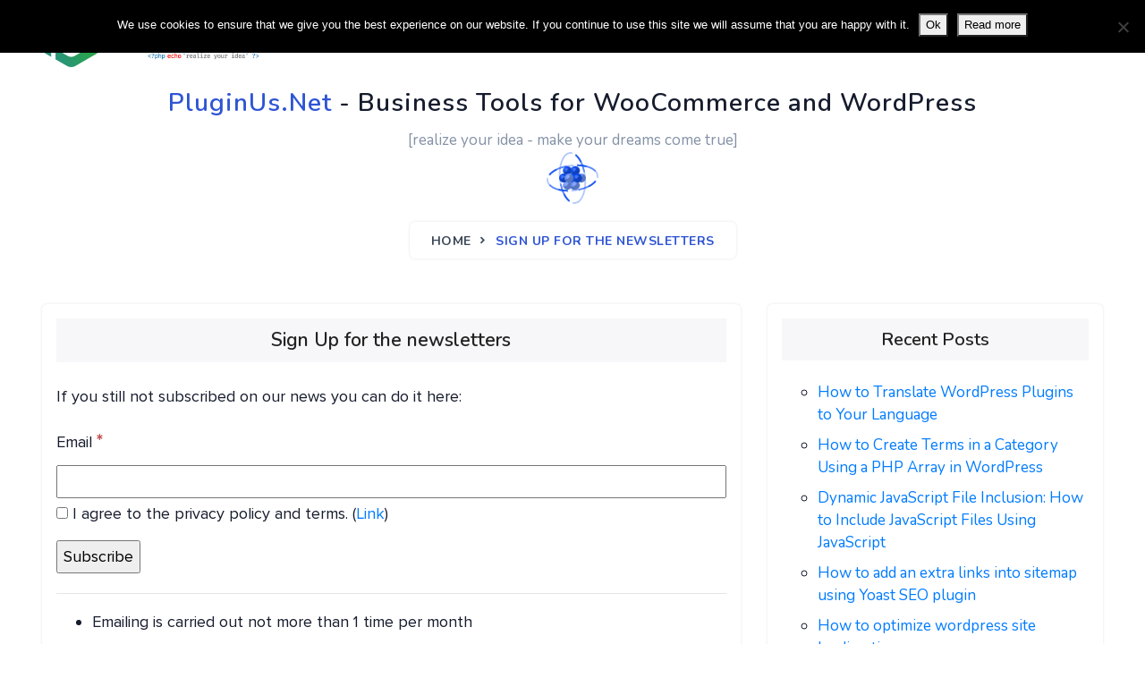

--- FILE ---
content_type: text/css
request_url: https://pluginus.net/wp-content/cache/autoptimize/css/autoptimize_single_1876ab555709f27e7c51a32a0df041e1.css
body_size: 1539
content:
@import url(//pluginus.net/wp-content/themes/landrick-child-pn/../landrick/style.css);body{font-size:17px}main img{max-width:100%;height:auto}.media.features{min-height:100px;min-height:100px}.feature-btn{padding:2px 10px;font-size:15px;border-radius:2px}.footer-banners.row{margin:0}.footer-banners img{width:100%;margin-bottom:5px}.footer-banners .col-6{padding:0 5px 0 0}.faq_link{padding-bottom:1px}.faq_link a:hover{text-decoration:underline}.faq_1 a{color:#ff4500}.faq_2 a{color:#d2691e}.faq_3 a{color:#e9967a}.faq_link{margin-bottom:15px}.faq_link .media-body h4 a{display:block;width:100%}ul.faq-list{padding:0}h2{font-size:1.17em !important}h2.entry-title,h3.entry-title,h3.widget-title{font-size:1.17em !important;color:#222;padding:9px 3px;background:#f7f7f9;border-radius:0;text-align:center;margin-top:0;margin-bottom:23px}footer a.logo-footer{display:inline-block;background:#fff;padding:9px;border-radius:4px}footer a.logo-footer img{height:70px}.current_page_item a{color:tomato;font-weight:700}@media (min-width:1200px){.container,.container-lg,.container-md,.container-sm,.container-xl{max-width:95%}}.documentation-list li{font-size:20px;line-height:33px}main article,main article p{font-family:"ProximaNova",sans-serif !important;font-size:18px;line-height:1.72857143}#topnav .has-submenu .submenu li.active>a{color:#2f55d4 !important}.back-to-top{bottom:50px}.sidebar .widget{width:100%;margin-bottom:20px}.subcribe-form{margin-bottom:15px}.video_block .glyphicon{top:2px}.video_block h4{min-height:50px;font-size:19px}.video_block .bg-info{margin:13px 0}main .video_block{padding-left:0 !important;padding-right:10px !important}main .video_block .video-block{margin-bottom:10px}.video-block{display:block;padding:4px;margin-bottom:20px;line-height:1.42857143;background-color:#fff;border:1px solid #ddd;border-radius:4px;-webkit-transition:border .2s ease-in-out;-o-transition:border .2s ease-in-out;transition:border .2s ease-in-out}.faq-list h4 a{font-size:20px}.faq-counter{position:absolute;font-size:11px;color:#2f55d4;width:20px;text-align:center;font-weight:700}em.text-muted{color:#6492a6 !important}.plugin-main-desc em{font-style:normal}@media (min-width:1200px){#topnav a.logo{position:absolute;margin-top:3px}#topnav.nav-sticky a.logo{margin-top:0}#topnav a.logo img{height:72px}#topnav.nav-sticky a.logo img{height:60px}}main{overflow:hidden}body.page-id-218 main .tab-content li a{font-family:"ProximaNova",sans-serif !important;line-height:1.8em;font-size:1.1em}.feature-item-warning{color:tomato !important;background-color:#feeede}.feature-item-warning h5.title{color:orange !important}.feature-item-warning .icons i{color:#a94442}.feature-item-info{color:#31708f !important;background-color:#dff7ff}.feature-item-info h5.title{color:#17a2b8 !important}.feature-item-info .icons i{color:#31708f}.feature-item-yes{color:#3c763d !important;background-color:#dfffe7}.feature-item-yes h5.title{color:#399f1d !important}.feature-item-yes .icons i{color:#3c763d}.features.feature-clean .title:hover{color:currentColor !important}.the-notice{border:solid 1px #0090cb;background:#e7f3f7;padding:9px;font-size:.8em;margin-bottom:9px}.page-id-33 .wpcf7-text,.page-id-33 .wpcf7-textarea{width:100%}body.page-id-11088 article.post-11088>header{display:none}h1{font-size:32px !important}.btn{margin-bottom:2px}.woocommerce-billing-fields label{display:block !important;width:100%}.woocommerce-billing-fields .input-text,.woocommerce-form-row .input-text{display:block;width:100%;padding:.375rem .75rem;font-size:1rem;font-weight:400;line-height:1.5;color:#212529;background-color:#fff;background-clip:padding-box;border:1px solid #ced4da;-webkit-appearance:none;-moz-appearance:none;appearance:none;border-radius:.25rem;transition:border-color .15s ease-in-out,box-shadow .15s ease-in-out;border:1px solid #dee2e6;font-size:14px;line-height:26px;background-color:#fff;border-radius:6px;padding:9px}.woocommerce-billing-fields .woocommerce-input-wrapper{display:block;width:100%}.red_text{color:red !important}.woocommerce table.my_account_orders .button{margin-right:2px}.woo_header_menu{padding:0;margin:0;list-style:none;width:fit-content;display:inline-block}.woo_header_menu li{display:inline-block;width:fit-content;border:solid 1px #3498db;text-align:center;border-radius:4px;padding:0 10px !important;margin-right:3px}.woo_header_menu li a{font-size:.75em}.woo_header_menu li a:hover{border-color:#4c9;color:#4c9 !important}.header-menu li.current_page_item a{color:#4c9 !important;border-color:#4c9}.heateor_ss_social_login_optin{margin-right:9px}span.password-input{display:block !important;width:100%}.forum-editor-button{background:#ffa500!important}.site-blue-notice{color:#7b68ee;border:solid 1px #0090cb !important;background:#e7f3f7;padding:9px;font-size:.8em;margin-bottom:9px}.section{padding:50px 0;position:relative}#coupon_code{min-width:150px}.widget_recent_entries li{margin-bottom:9px}.star-rating{color:#f17425 !important;font-family:"Nunito",sans-serif}li.review .comment-text{margin-top:15px}li.review .comment-text p.meta{margin-bottom:5px}#pills-tabContent img{margin-bottom:3px}@media (max-width:1200px){.woocommerce #topnav a.logo img{height:72px;margin-top:0}}.post-wrapper pre{text-wrap:wrap}.woo_header_menu{margin-bottom:5px}

--- FILE ---
content_type: application/javascript
request_url: https://pluginus.net/wp-content/cache/autoptimize/js/autoptimize_single_04c053903d99cb753e833954d43c3a30.js
body_size: 540
content:
jQuery('.mfp-image').magnificPopup({type:'image',closeOnContentClick:true,mainClass:'mfp-fade',gallery:{enabled:true,navigateByImgClick:true,preload:[0,1]}});jQuery(window).on('load',function(){var $container=jQuery('.projects-wrapper');var $filter=jQuery('#filter');try{$container.isotope({filter:'*',layoutMode:'masonry',animationOptions:{duration:750,easing:'linear'}});}catch(e){}
$filter.find('a').click(function(){var selector=jQuery(this).attr('data-filter');$filter.find('a').removeClass('active');$(this).addClass('active');$container.isotope({filter:selector,animationOptions:{animationDuration:750,easing:'linear',queue:false,}});return false;});});

--- FILE ---
content_type: application/javascript
request_url: https://pluginus.net/wp-content/cache/autoptimize/js/autoptimize_single_76219334b658469d17b3ad2da3c19dc7.js
body_size: 2552
content:
jQuery(document).ready(function($){var wpc_home_url=$('#wpc_home_url').val();var wpc_plugin_dir_url=$('#wpc_plugin_dir_url').val();var wpc_name;var wpc_email;var wpc_comment;var wpc_captcha;var wpc_comment_post_ID;var wpc_comment_parent;var wpc_form;var wpc_submitID;var wpc_comments_offset;var wpc_new_comment_id;var wpc_loading_image;var wpc_comment_text_before_editting;$(".wpc_comment").autoGrow();$(document).on('click','#wpc_openModalFormAction',function(){$('#wpc_openModalFormAction').css('opacity','0');$('#wpc_openModalFormAction').css('pointer-events','none');});$(document).on('click','#wpc_openModalFormAction .close',function(){$('#wpc_openModalFormAction').css('opacity','0');$('#wpc_openModalFormAction').css('pointer-events','none');});wpc_loading_image="<img width='64' height='64' src='"+wpc_home_url+'/'+wpc_plugin_dir_url+"/files/img/loader/ajax-loader-200x200.gif' />";wpc_comments_offset=$('#wpc_comments_offset');wpc_comments_offset.val('1');$(document).on('focus','.wpc_comment',function(){var uniqueID=getUniqueID($(this));$('#wpc-form-footer-'+uniqueID).slideDown(700);});$(document).on('click','.wpc-reply-link',function(){var uniqueID=getUniqueID($(this));$('#wpc-secondary-forms-wrapper-'+uniqueID).slideToggle(700);});$(document).on('click','.wpc-share-link',function(){var uniqueID=getUniqueID($(this));$('#share_buttons_box-'+uniqueID).slideToggle(1000);});$(document).on('click','.wpc_captcha_refresh_img',function(){var uniqueID=getUniqueID($(this));var wpc_commpost_ID=$('#wpc_comment_post_ID-'+uniqueID).val();var wpc_commparent=$('#wpc_comment_parent-'+uniqueID).val();$("#wpc_captcha_img-"+uniqueID).attr("src",wpc_home_url+"/"+wpc_plugin_dir_url+"/captcha/captcha.php?comm_id="+wpc_commpost_ID+'-'+wpc_commparent+'&r='+Math.random());});$(document).on('click','.wpc_comm_submit',function(){wpc_submitID=$(this).attr('id');var uniqueID=wpc_submitID.substring(wpc_submitID.lastIndexOf('-')+1);wpc_name=$('#wpc_name-'+uniqueID).val();wpc_email=$('#wpc_email-'+uniqueID).val();wpc_comment=$('textarea#wpc_comment-'+uniqueID).val();wpc_captcha=$('#wpc_captcha-'+uniqueID).val();wpc_comment_post_ID=$('#wpc_comment_post_ID-'+uniqueID).val();wpc_comment_parent=$('#wpc_comment_parent-'+uniqueID).val();wpc_form=$('#wpc_comm_form-'+uniqueID);var depth='';if(isMainFormSubmit(wpc_submitID,wpc_comment_post_ID)){depth=1;}else{depth=getCommentDepth($(this).parents('.wpc-comment'));}
var submit=true;if(!woodiscuzValidator.checkAll(wpc_form)){submit=false;$('#wpc_captcha-'+uniqueID).val('');$("#wpc_captcha_img-"+uniqueID).attr("src",wpc_home_url+"/"+wpc_plugin_dir_url+"/captcha/captcha.php?comm_id="+wpc_comment_post_ID+'-'+wpc_comment_parent+'&r='+Math.random());}else{$('#wpc_openModalFormAction .close').css('display','none');$('#wpc_openModalFormAction').css('opacity','1');$('#wpc_openModalFormAction').css('pointer-events','auto');$('#wpc_openModalFormAction > #wpc_response_info').html(wpc_loading_image);}
var notification_type='';var notification_type_radio=$("input[name='wpc_notification_new_reply-"+uniqueID+"']:checked").length?$("input[name='wpc_notification_new_reply-"+uniqueID+"']:checked").val():'';if(notification_type_radio.length){if(notification_type_radio=='wpc_notification_new_reply'){notification_type='reply';}}
if(submit){$.ajax({type:'POST',url:wpc_ajax_obj.url,data:{name:wpc_name,email:wpc_email,comment:wpc_comment,captcha:wpc_captcha,comment_depth:depth,comment_post_ID:wpc_comment_post_ID,comment_parent:wpc_comment_parent,notification_type:notification_type,action:'wpc_comms_via_ajax'}}).done(function(response){$("#wpc_captcha_img-"+uniqueID).attr("src",wpc_home_url+"/"+wpc_plugin_dir_url+"/captcha/captcha.php?comm_id="+wpc_comment_post_ID+'-'+wpc_comment_parent+'&r='+Math.random());var obj=$.parseJSON(response);wpc_new_comment_id=parseInt(obj.wpc_new_comment_id);if(obj.code===-1){$('#wpc_response_info').html(obj.message);}else if(obj.code===-2){var html="<a href='#close' title='Close' class='close'>&nbsp;</a>";$('#wpc_response_info').html(html+obj.message);$('#wpc_openModalFormAction .close').css('display','block');$('#wpc_comment-'+uniqueID).val('');$('.wpc_comm_form textarea').css('height','46px');if(wpc_submitID==='wpc_comm-'+wpc_comment_post_ID+'_0'){$('#wpc-form-footer-'+uniqueID).slideToggle(700);}else{$('#wpc-secondary-forms-wrapper-'+uniqueID).slideToggle(700);}
$.cookie('wpc_author_name',wpc_name);$.cookie('wpc_author_email',wpc_email);$.cookie('wpc_poster',wpc_email,60*60*24*365*10);}else{$('#wpc_comment-'+uniqueID).val('');$('.wpc_comm_form textarea').css('height','46px');if(wpc_submitID==='wpc_comm-'+wpc_comment_post_ID+'_0'){$('.wpc-thread-wrapper').prepend(obj.message);$('#wpc-form-footer-'+uniqueID).slideToggle(700);}else{$('#wpc-secondary-forms-wrapper-'+uniqueID).slideToggle(700);if(obj.is_in_same_container==1){$('#wpc-secondary-forms-wrapper-'+uniqueID).after(obj.message);}else{$('#wpc-secondary-forms-wrapper-'+uniqueID).after(obj.message.replace('wpc-reply','wpc-reply wpc-no-left-margin'));}}
$('#wpc_openModalFormAction').css('opacity','0');$('#wpc_openModalFormAction').css('pointer-events','none');if(wpc_name!==''&&wpc_email!==''){$.cookie('wpc_author_name',wpc_name);$.cookie('wpc_author_email',wpc_email);$('#woopcomm .wpc_name').val(wpc_name);$('#woopcomm .wpc_email').val(wpc_email);}
$.cookie('wpc_poster',wpc_email,60*60*24*365*10);if(wpc_new_comment_id!==-1){notify_on_new_comment(wpc_comment_post_ID,wpc_new_comment_id,wpc_email);}}
$('#wpc_captcha-'+uniqueID).val('');$('.wpc_tooltipster').tooltipster({offsetY:2,multiple:true});$('.wpc_comm_form input').css('box-shadow','0 0 4px -2px #d4d0ba');$('.wpc_comm_form textarea').css('box-shadow','0 0 4px -2px #d4d0ba');if((obj.code==1||obj.code==-2)&&$('form.wpc_main_form').hasClass('wpc-no-comments')){$.ajax({type:'POST',url:wpc_ajax_obj.url,data:{wpc_new_comment_id:wpc_new_comment_id,action:'woodiscuz_comment_redirect'}}).done(function(redirectResponse){try{var redirectObj=$.parseJSON(redirectResponse);if(redirectObj.code==1){setTimeout(function(){window.location.href=redirectObj.redirect_to;},5000)}}catch(e){}});}});}
else{return false;}});$(document).on('click','.wpc_vote',function(){var uniqueID=getUniqueID($(this));var commentID=getCommentID(uniqueID);var voteType;$('#wpc_openModalFormAction > #wpc_response_info').html(wpc_loading_image);$('#wpc_openModalFormAction .close').css('display','block');$('#wpc_openModalFormAction').css('opacity','1');$('#wpc_openModalFormAction').css('pointer-events','auto');if($(this).hasClass('wpc-up')){voteType=1;}else{voteType=-1;}
$.ajax({dateType:'json',type:'POST',url:wpc_ajax_obj.url,data:{comment_ID:commentID,vote_type:voteType,action:'wpc_vote_via_ajax'}}).done(function(response){var obj=$.parseJSON(response);if(obj.code!==-1){$('#vote-count-'+uniqueID).text(parseInt($('#vote-count-'+uniqueID).text())+voteType);$('#wpc_openModalFormAction').css('opacity','0');$('#wpc_openModalFormAction').css('pointer-events','none');}else{var html="<a href='#close' title='Close' class='close'>&nbsp;</a>";$('#wpc_response_info').html(html+obj.message);$('#wpc_openModalFormAction .close').css('display','block');}});});$(document).on('click','.wpc-load-more-submit',function(){$('#wpc_openModalFormAction > #wpc_response_info').html(wpc_loading_image);$('#wpc_openModalFormAction .close').css('display','none');$('#wpc_openModalFormAction').css('opacity','1');$('#wpc_openModalFormAction').css('pointer-events','auto');var wpc_comments_offset_value=wpc_comments_offset.val();var wpc_post_id=getPostID($(this).attr('id'));var wpc_parent_comments_count=parseInt($('#wpc_parent_comments_count').val());var wpc_parent_per_page=parseInt($('#wpc_parent_per_page').val());wpc_comments_offset_value=parseInt(wpc_comments_offset_value);wpc_comments_offset_value++;$.ajax({type:'POST',url:wpc_ajax_obj.url,data:{comments_offset:wpc_comments_offset_value,wpc_post_id:wpc_post_id,action:'wpc_load_more_comments'}}).done(function(response){wpc_comments_offset.val(wpc_comments_offset_value);if(wpc_parent_comments_count<=(wpc_comments_offset_value*wpc_parent_per_page)){$('.wpc-load-more-submit-wrap').remove();}
$('.wpc-thread-wrapper').html(response);$('#wpc_openModalFormAction').css('opacity','0');$('#wpc_openModalFormAction').css('pointer-events','none');$('.wpc_tooltipster').tooltipster({offsetY:2});});});function getUniqueID(field){var fieldID=field.attr('id');var uniqueID=fieldID.substring(fieldID.lastIndexOf('-')+1);return uniqueID;}
function getPostID(uniqueID){var postID=uniqueID.substring(uniqueID.lastIndexOf('-')+1);postID=postID.substring(0,postID.lastIndexOf('_'));return postID;}
function getCommentID(uniqueID){var commentID=uniqueID.substring(uniqueID.indexOf('_')+1);return commentID;}
function notify_on_new_comment(post_id,comment_id,email){$.ajax({type:'POST',url:wpc_ajax_obj.url,data:{wpc_post_id:post_id,wpc_comment_id:comment_id,wpc_email:email,action:'wpc_check_notification_type'}});}
$(document).on('click','.wpc_editable_comment',function(){var uniqueID=getUniqueID($(this));var commentID=getCommentID(uniqueID);$.ajax({type:'POST',url:wpc_ajax_obj.url,data:{comment_id:commentID,action:'wpc_get_editable_comment_content'}}).done(function(response){try{var obj=$.parseJSON(response);if(obj.code==1){wpc_comment_text_before_editting=obj.message;var editableTextarea='<textarea required="required" name="wpc_comment" class="wpc_comment wpc_field_input wpc_edit_comment" id="wpc_edit_comment-'+uniqueID+'" style="min-height: 2em;">'+obj.message+'</textarea>';$('#wpc-comm-'+uniqueID+' > .wpc-comment-right .wpc-comment-text').replaceWith(editableTextarea);document.getElementById('wpc_edit_comment-'+uniqueID).trigger('focus');$('#wpc_save_edited_comment-'+uniqueID).show();editableTextarea='';$('#wpc_editable_comment-'+uniqueID).hide();$('#wpc_cancel_edit-'+uniqueID).show();}else{var html="<a href='#close' title='Close' class='close'>&nbsp;</a>";$('#wpc_openModalFormAction').css('opacity','1');$('#wpc_openModalFormAction').css('pointer-events','auto');$('#wpc_openModalFormAction .close').css('display','block');$('#wpc_openModalFormAction > #wpc_response_info').html(html+obj.phrase_message);}}catch(e){console.log(e);}});});$(document).on('click','.wpc_save_edited_comment',function(){var uniqueID=getUniqueID($(this));var commentID=getCommentID(uniqueID);var editableTextarea=$('#wpc-comm-'+uniqueID+' textarea#wpc_edit_comment-'+uniqueID);var commentContent=editableTextarea.val();var submit=true;if($.trim(commentContent).length<=0){submit=false;}
if(submit){$('#wpc_openModalFormAction .close').css('display','none');$('#wpc_openModalFormAction').css('opacity','1');$('#wpc_openModalFormAction').css('pointer-events','auto');$('#wpc_openModalFormAction > #wpc_response_info').html(wpc_loading_image);$.ajax({type:'POST',url:wpc_ajax_obj.url,data:{comment_id:commentID,comment_content:commentContent,action:'wpc_save_edited_comment'}}).done(function(response){try{var obj=$.parseJSON(response);if(obj.code==1){$('#wpc_openModalFormAction').css('opacity','0');$('#wpc_openModalFormAction').css('pointer-events','none');wpc_cancel_or_save(uniqueID,obj.message);}else{var html="<a href='#close' title='Close' class='close'>&nbsp;</a>";$('#wpc_openModalFormAction').css('opacity','1');$('#wpc_openModalFormAction').css('pointer-events','auto');$('#wpc_openModalFormAction .close').css('display','block');$('#wpc_openModalFormAction > #wpc_response_info').html(html+obj.phrase_message);}
editableTextarea='';commentContent='';}catch(e){console.log(e);}});}});$(document).on('click','.wpc_cancel_edit',function(){var uniqueID=getUniqueID($(this));wpc_cancel_or_save(uniqueID,wpc_comment_text_before_editting);});function wpc_cancel_or_save(uniqueID,content){$('#wpc_editable_comment-'+uniqueID).show();$('#wpc_cancel_edit-'+uniqueID).hide();$('#wpc_save_edited_comment-'+uniqueID).hide();var commentContentWrapper='<div class="wpc-comment-text">'+nl2br(content)+'</div>';$('#wpc-comm-'+uniqueID+' #wpc_edit_comment-'+uniqueID).replaceWith(commentContentWrapper);}
function nl2br(str,is_xhtml){var breakTag=(is_xhtml||typeof is_xhtml==='undefined')?'<br/>':'<br>';var string=(str+'').replace(/([^>\r\n]?)(\r\n|\n\r|\r|\n)/g,'$1'+breakTag+'$2');return string.replace('<br><br>','<br/>');}
function getCommentDepth(field){var fieldClasses=field.attr('class');var classesArray=fieldClasses.split(' ');var depth='';$.each(classesArray,function(index,value){;if('wpc_comment_level'===getParentDepth(value,false)){depth=getParentDepth(value,true);}});return parseInt(depth)+1;}
function getParentDepth(depthValue,isNumberPart){var depth='';if(isNumberPart){depth=depthValue.substring(depthValue.indexOf('-')+1);}else{depth=depthValue.substring(0,depthValue.indexOf('-'));}
return depth;}
function isMainFormSubmit(wpc_submitID,wpc_comment_post_ID){return wpc_submitID==='wpc_comm-'+wpc_comment_post_ID+'_0';}
$('.wpc_tooltipster').tooltipster({offsetY:2});});

--- FILE ---
content_type: application/javascript
request_url: https://pluginus.net/wp-content/cache/autoptimize/js/autoptimize_single_830d811420797e54dc408bef9364083c.js
body_size: 1924
content:
var woodiscuzValidator=(function($){var message,tests,checkField,validate,mark,unmark,field,minmax,defaults,validateWords,lengthRange,lengthLimit,pattern,alertTxt,data,email_illegalChars=/[\(\)\<\>\,\;\:\\\/\"\[\]]/,email_filter=/^.+@.+\..{2,50}$/;message={invalid:'invalid input',empty:'please put something here',min:'input is too short',max:'input is too long',number_min:'too low',number_max:'too high',url:'invalid URL',number:'not a number',email:'email address is invalid',email_repeat:'emails do not match',password_repeat:'passwords do not match',repeat:'no match',complete:'input is not complete',select:'Please select an option'};if(!window.console){console={};console.log=console.warn=function(){return;}}
defaults={alerts:true};tests={sameAsPlaceholder:function(a){return $.fn.placeholder&&a.attr('placeholder')!==undefined&&data.val==a.prop('placeholder');},hasValue:function(a){if(!a){alertTxt=message.empty;return false;}
return true;},linked:function(a,b){if(b!=a){alertTxt=message[data.type+'_repeat']||message.no_match;return false;}
return true;},email:function(a){if(!email_filter.test(a)||a.match(email_illegalChars)){alertTxt=a?message.email:message.empty;return false;}
return true;},text:function(a){if(validateWords){var words=a.split(' ');var wordsLength=function(len){for(var w=words.length;w--;)
if(words[w].length<len)
return false;return true;};if(words.length<validateWords||!wordsLength(2)){alertTxt=message.complete;return false;}
return true;}
if(lengthRange&&a.length<lengthRange[0]){alertTxt=message.min;return false;}
if(lengthRange&&lengthRange[1]&&a.length>lengthRange[1]){alertTxt=message.max;return false;}
if(lengthLimit&&lengthLimit.length){var obeyLimit=false;while(lengthLimit.length){if(lengthLimit.pop()==a.length)
obeyLimit=true;}
if(!obeyLimit){alertTxt=message.complete;return false;}}
if(pattern){var regex,jsRegex;switch(pattern){case'alphanumeric':regex=/^[a-z0-9]+$/i;break;case'numeric':regex=/^[0-9]+$/i;break;case'phone':regex=/^\+?([0-9]|[-|' '])+$/i;break;default:regex=pattern;}
try{jsRegex=new RegExp(regex).test(a);if(a&&!jsRegex)
return false;}
catch(err){console.log(err,field,'regex is invalid');return false;}}
return true;},number:function(a){if(isNaN(parseFloat(a))&&!isFinite(a)){alertTxt=message.number;return false;}
else if(lengthRange&&a.length<lengthRange[0]){alertTxt=message.min;return false;}
else if(lengthRange&&lengthRange[1]&&a.length>lengthRange[1]){alertTxt=message.max;return false;}
else if(minmax[0]&&(a|0)<minmax[0]){alertTxt=message.number_min;return false;}
else if(minmax[1]&&(a|0)>minmax[1]){alertTxt=message.number_max;return false;}
return true;},date:function(a){var day,A=a.split(/[-./]/g),i;if(field[0].valueAsNumber)
return true;for(i=A.length;i--;){if(isNaN(parseFloat(a))&&!isFinite(a))
return false;}
try{day=new Date(A[2],A[1]-1,A[0]);if(day.getMonth()+1==A[1]&&day.getDate()==A[0])
return day;return false;}
catch(er){console.log('date test: ',err);return false;}},url:function(a){function testUrl(url){return/^(https?:\/\/)?([\w\d\-_]+\.+[A-Za-z]{2,})+\/?/.test(url);}
if(!testUrl(a)){console.log(a);alertTxt=a?message.url:message.empty;return false;}
return true;},hidden:function(a){if(lengthRange&&a.length<lengthRange[0]){alertTxt=message.min;return false;}
if(pattern){var regex;if(pattern=='alphanumeric'){regex=/^[a-z0-9]+$/i;if(!regex.test(a)){return false;}}}
return true;},select:function(a){if(!tests.hasValue(a)){alertTxt=message.select;return false;}
return true;}};mark=function(field,text){if(!text||!field||!field.length)
return false;var item=field.parents('.woodiscuz-item'),warning;if(item.hasClass('bad')){if(defaults.alerts)
item.find('.alert').html(text);}
else if(defaults.alerts){warning=$('<div class="alert">').html(text);item.append(warning);}
item.removeClass('bad');setTimeout(function(){item.addClass('bad');},0);};unmark=function(field){if(!field||!field.length){console.warn('no "field" argument, null or DOM object not found');return false;}
field.parents('.woodiscuz-item').removeClass('bad').find('.alert').remove();};function testByType(type,value){if(type=='tel')
pattern=pattern||'phone';if(!type||type=='password'||type=='tel')
type='text';return tests[type](value);}
function prepareFieldData(el){field=$(el);field.data('valid',true);field.data('type',field.attr('type'));pattern=field.attr('pattern');}
function keypress(e){prepareFieldData(this);if(e.charCode)
return testByType(this.type,String.fromCharCode(e.charCode));}
function checkField(){if(this.type!='hidden'&&$(this).is(':hidden'))
return true;prepareFieldData(this);field.data('val',field[0].value.replace(/^\s+|\s+$/g,""));data=field.data();alertTxt=message[field.prop('name')]||message.invalid;if(field[0].nodeName.toLowerCase()==="select"){data.type='select';}
if(field[0].nodeName.toLowerCase()==="textarea"){data.type='text';}
validateWords=data['validateWords']||0;lengthRange=data['validateLengthRange']?(data['validateLengthRange']+'').split(','):[1];lengthLimit=data['validateLength']?(data['validateLength']+'').split(','):false;minmax=data['validateMinmax']?(data['validateMinmax']+'').split(','):'';data.valid=tests.hasValue(data.val);if(data.valid){if(tests.sameAsPlaceholder(field)){alertTxt=message.empty;data.valid=false;}
if(data.validateLinked){var linkedTo=data['validateLinked'].indexOf('#')==0?$(data['validateLinked']):$(':input[name='+data['validateLinked']+']');data.valid=tests.linked(data.val,linkedTo.val());}
else if(data.valid||data.type=='select')
data.valid=testByType(data.type,data.val);if(field.hasClass('optional')&&!data.val)
data.valid=true;}
if(data.valid)
unmark(field);else{mark(field,alertTxt);submit=false;}
return data.valid;}
function checkAll($form){$form=$($form);if($form.length==0){console.warn('element not found');return false;}
var that=this,submit=true,fieldsToCheck=$form.find(':input').filter('[required=required], .required, .optional').not('[disabled=disabled]');fieldsToCheck.each(function(){submit=submit*checkField.apply(this);});return!!submit;}
return{defaults:defaults,checkField:checkField,keypress:keypress,checkAll:checkAll,mark:mark,unmark:unmark,message:message,tests:tests}})(jQuery);

--- FILE ---
content_type: application/javascript
request_url: https://pluginus.net/wp-content/cache/autoptimize/js/autoptimize_single_5ecea9de19ff35f21dc5af19bba0572b.js
body_size: 1870
content:
!function($){"use strict";$(window).on('load',function(){$('#status').fadeOut();$('#preloader').delay(350).fadeOut('slow');$('body').delay(350).css({'overflow':'visible'});});$('.navbar-toggle').on('click',function(event){$(this).toggleClass('open');$('#navigation').slideToggle(400);});$('.navigation-menu>li').slice(-1).addClass('last-elements');$('.menu-arrow,.submenu-arrow').on('click',function(e){if($(window).width()<992){e.preventDefault();$(this).parent('li').toggleClass('open').find('.submenu:first').toggleClass('open');}});$(".navigation-menu a").each(function(){if(this.href==window.location.href){$(this).parent().addClass("active");$(this).parent().parent().parent().addClass("active");$(this).parent().parent().parent().parent().parent().addClass("active");}});$(".has-submenu a").click(function(){if(window.innerWidth<992){if($(this).parent().hasClass('open')){$(this).siblings('.submenu').removeClass('open');$(this).parent().removeClass('open');}else{$(this).siblings('.submenu').addClass('open');$(this).parent().addClass('open');}}});$(".dd-menu").on('click',function(e){e.stopPropagation();});$('.mouse-down').on('click',function(event){var $anchor=$(this);$('html, body').stop().animate({scrollTop:$($anchor.attr('href')).offset().top-72},1500,'easeInOutExpo');event.preventDefault();});$(window).scroll(function(){var scroll=$(window).scrollTop();if(scroll>=50){$(".sticky").addClass("nav-sticky");}else{$(".sticky").removeClass("nav-sticky");}});$(window).scroll(function(){if($(this).scrollTop()>500){$('.back-to-top').fadeIn();}else{$('.back-to-top').fadeOut();}});$('.back-to-top').click(function(){$("html, body").animate({scrollTop:0},777);return false;});$(function(){$('[data-toggle="tooltip"]').tooltip()});$(function(){$('[data-toggle="popover"]').popover()});feather.replace();try{$('.video-play-icon').magnificPopup({disableOn:375,type:'iframe',mainClass:'mfp-fade',removalDelay:160,preloader:false,fixedContentPos:false});}catch(e){}}(jQuery);